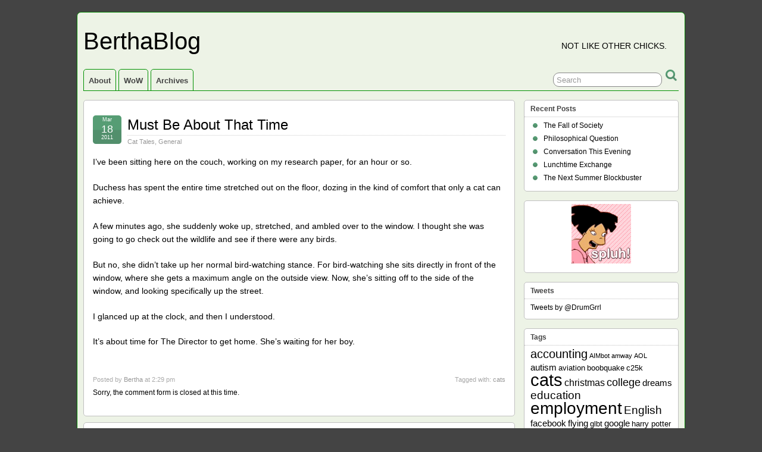

--- FILE ---
content_type: text/html; charset=UTF-8
request_url: https://bertha.yetta.net/2011/03/18/must-be-about-that-time/
body_size: 9378
content:
<!DOCTYPE html>
<!--[if IE 6]> <html id="ie6" lang="en-US"> <![endif]-->
<!--[if IE 7]> <html id="ie7" lang="en-US"> <![endif]-->
<!--[if IE 8]> <html id="ie8" lang="en-US"> <![endif]-->
<!--[if !(IE 6) | !(IE 7) | !(IE 8)]><!--> <html lang="en-US"> <!--<![endif]-->

<head>
	<meta charset="UTF-8" />
	<link rel="pingback" href="https://bertha.yetta.net/xmlrpc.php" />

	<!--[if lt IE 9]>
	<script src="https://bertha.yetta.net/wp-content/themes/suffusion/scripts/html5.js" type="text/javascript"></script>
	<![endif]-->
<title>Must Be About That Time &#8211; BerthaBlog</title>
<meta name='robots' content='max-image-preview:large' />
<link rel="alternate" type="application/rss+xml" title="BerthaBlog &raquo; Feed" href="https://bertha.yetta.net/feed/" />
<link rel="alternate" type="application/rss+xml" title="BerthaBlog &raquo; Comments Feed" href="https://bertha.yetta.net/comments/feed/" />
<link rel="alternate" title="oEmbed (JSON)" type="application/json+oembed" href="https://bertha.yetta.net/wp-json/oembed/1.0/embed?url=https%3A%2F%2Fbertha.yetta.net%2F2011%2F03%2F18%2Fmust-be-about-that-time%2F" />
<link rel="alternate" title="oEmbed (XML)" type="text/xml+oembed" href="https://bertha.yetta.net/wp-json/oembed/1.0/embed?url=https%3A%2F%2Fbertha.yetta.net%2F2011%2F03%2F18%2Fmust-be-about-that-time%2F&#038;format=xml" />
<style id='wp-img-auto-sizes-contain-inline-css' type='text/css'>
img:is([sizes=auto i],[sizes^="auto," i]){contain-intrinsic-size:3000px 1500px}
/*# sourceURL=wp-img-auto-sizes-contain-inline-css */
</style>
<style id='wp-emoji-styles-inline-css' type='text/css'>

	img.wp-smiley, img.emoji {
		display: inline !important;
		border: none !important;
		box-shadow: none !important;
		height: 1em !important;
		width: 1em !important;
		margin: 0 0.07em !important;
		vertical-align: -0.1em !important;
		background: none !important;
		padding: 0 !important;
	}
/*# sourceURL=wp-emoji-styles-inline-css */
</style>
<style id='wp-block-library-inline-css' type='text/css'>
:root{--wp-block-synced-color:#7a00df;--wp-block-synced-color--rgb:122,0,223;--wp-bound-block-color:var(--wp-block-synced-color);--wp-editor-canvas-background:#ddd;--wp-admin-theme-color:#007cba;--wp-admin-theme-color--rgb:0,124,186;--wp-admin-theme-color-darker-10:#006ba1;--wp-admin-theme-color-darker-10--rgb:0,107,160.5;--wp-admin-theme-color-darker-20:#005a87;--wp-admin-theme-color-darker-20--rgb:0,90,135;--wp-admin-border-width-focus:2px}@media (min-resolution:192dpi){:root{--wp-admin-border-width-focus:1.5px}}.wp-element-button{cursor:pointer}:root .has-very-light-gray-background-color{background-color:#eee}:root .has-very-dark-gray-background-color{background-color:#313131}:root .has-very-light-gray-color{color:#eee}:root .has-very-dark-gray-color{color:#313131}:root .has-vivid-green-cyan-to-vivid-cyan-blue-gradient-background{background:linear-gradient(135deg,#00d084,#0693e3)}:root .has-purple-crush-gradient-background{background:linear-gradient(135deg,#34e2e4,#4721fb 50%,#ab1dfe)}:root .has-hazy-dawn-gradient-background{background:linear-gradient(135deg,#faaca8,#dad0ec)}:root .has-subdued-olive-gradient-background{background:linear-gradient(135deg,#fafae1,#67a671)}:root .has-atomic-cream-gradient-background{background:linear-gradient(135deg,#fdd79a,#004a59)}:root .has-nightshade-gradient-background{background:linear-gradient(135deg,#330968,#31cdcf)}:root .has-midnight-gradient-background{background:linear-gradient(135deg,#020381,#2874fc)}:root{--wp--preset--font-size--normal:16px;--wp--preset--font-size--huge:42px}.has-regular-font-size{font-size:1em}.has-larger-font-size{font-size:2.625em}.has-normal-font-size{font-size:var(--wp--preset--font-size--normal)}.has-huge-font-size{font-size:var(--wp--preset--font-size--huge)}.has-text-align-center{text-align:center}.has-text-align-left{text-align:left}.has-text-align-right{text-align:right}.has-fit-text{white-space:nowrap!important}#end-resizable-editor-section{display:none}.aligncenter{clear:both}.items-justified-left{justify-content:flex-start}.items-justified-center{justify-content:center}.items-justified-right{justify-content:flex-end}.items-justified-space-between{justify-content:space-between}.screen-reader-text{border:0;clip-path:inset(50%);height:1px;margin:-1px;overflow:hidden;padding:0;position:absolute;width:1px;word-wrap:normal!important}.screen-reader-text:focus{background-color:#ddd;clip-path:none;color:#444;display:block;font-size:1em;height:auto;left:5px;line-height:normal;padding:15px 23px 14px;text-decoration:none;top:5px;width:auto;z-index:100000}html :where(.has-border-color){border-style:solid}html :where([style*=border-top-color]){border-top-style:solid}html :where([style*=border-right-color]){border-right-style:solid}html :where([style*=border-bottom-color]){border-bottom-style:solid}html :where([style*=border-left-color]){border-left-style:solid}html :where([style*=border-width]){border-style:solid}html :where([style*=border-top-width]){border-top-style:solid}html :where([style*=border-right-width]){border-right-style:solid}html :where([style*=border-bottom-width]){border-bottom-style:solid}html :where([style*=border-left-width]){border-left-style:solid}html :where(img[class*=wp-image-]){height:auto;max-width:100%}:where(figure){margin:0 0 1em}html :where(.is-position-sticky){--wp-admin--admin-bar--position-offset:var(--wp-admin--admin-bar--height,0px)}@media screen and (max-width:600px){html :where(.is-position-sticky){--wp-admin--admin-bar--position-offset:0px}}

/*# sourceURL=wp-block-library-inline-css */
</style><style id='global-styles-inline-css' type='text/css'>
:root{--wp--preset--aspect-ratio--square: 1;--wp--preset--aspect-ratio--4-3: 4/3;--wp--preset--aspect-ratio--3-4: 3/4;--wp--preset--aspect-ratio--3-2: 3/2;--wp--preset--aspect-ratio--2-3: 2/3;--wp--preset--aspect-ratio--16-9: 16/9;--wp--preset--aspect-ratio--9-16: 9/16;--wp--preset--color--black: #000000;--wp--preset--color--cyan-bluish-gray: #abb8c3;--wp--preset--color--white: #ffffff;--wp--preset--color--pale-pink: #f78da7;--wp--preset--color--vivid-red: #cf2e2e;--wp--preset--color--luminous-vivid-orange: #ff6900;--wp--preset--color--luminous-vivid-amber: #fcb900;--wp--preset--color--light-green-cyan: #7bdcb5;--wp--preset--color--vivid-green-cyan: #00d084;--wp--preset--color--pale-cyan-blue: #8ed1fc;--wp--preset--color--vivid-cyan-blue: #0693e3;--wp--preset--color--vivid-purple: #9b51e0;--wp--preset--gradient--vivid-cyan-blue-to-vivid-purple: linear-gradient(135deg,rgb(6,147,227) 0%,rgb(155,81,224) 100%);--wp--preset--gradient--light-green-cyan-to-vivid-green-cyan: linear-gradient(135deg,rgb(122,220,180) 0%,rgb(0,208,130) 100%);--wp--preset--gradient--luminous-vivid-amber-to-luminous-vivid-orange: linear-gradient(135deg,rgb(252,185,0) 0%,rgb(255,105,0) 100%);--wp--preset--gradient--luminous-vivid-orange-to-vivid-red: linear-gradient(135deg,rgb(255,105,0) 0%,rgb(207,46,46) 100%);--wp--preset--gradient--very-light-gray-to-cyan-bluish-gray: linear-gradient(135deg,rgb(238,238,238) 0%,rgb(169,184,195) 100%);--wp--preset--gradient--cool-to-warm-spectrum: linear-gradient(135deg,rgb(74,234,220) 0%,rgb(151,120,209) 20%,rgb(207,42,186) 40%,rgb(238,44,130) 60%,rgb(251,105,98) 80%,rgb(254,248,76) 100%);--wp--preset--gradient--blush-light-purple: linear-gradient(135deg,rgb(255,206,236) 0%,rgb(152,150,240) 100%);--wp--preset--gradient--blush-bordeaux: linear-gradient(135deg,rgb(254,205,165) 0%,rgb(254,45,45) 50%,rgb(107,0,62) 100%);--wp--preset--gradient--luminous-dusk: linear-gradient(135deg,rgb(255,203,112) 0%,rgb(199,81,192) 50%,rgb(65,88,208) 100%);--wp--preset--gradient--pale-ocean: linear-gradient(135deg,rgb(255,245,203) 0%,rgb(182,227,212) 50%,rgb(51,167,181) 100%);--wp--preset--gradient--electric-grass: linear-gradient(135deg,rgb(202,248,128) 0%,rgb(113,206,126) 100%);--wp--preset--gradient--midnight: linear-gradient(135deg,rgb(2,3,129) 0%,rgb(40,116,252) 100%);--wp--preset--font-size--small: 13px;--wp--preset--font-size--medium: 20px;--wp--preset--font-size--large: 36px;--wp--preset--font-size--x-large: 42px;--wp--preset--spacing--20: 0.44rem;--wp--preset--spacing--30: 0.67rem;--wp--preset--spacing--40: 1rem;--wp--preset--spacing--50: 1.5rem;--wp--preset--spacing--60: 2.25rem;--wp--preset--spacing--70: 3.38rem;--wp--preset--spacing--80: 5.06rem;--wp--preset--shadow--natural: 6px 6px 9px rgba(0, 0, 0, 0.2);--wp--preset--shadow--deep: 12px 12px 50px rgba(0, 0, 0, 0.4);--wp--preset--shadow--sharp: 6px 6px 0px rgba(0, 0, 0, 0.2);--wp--preset--shadow--outlined: 6px 6px 0px -3px rgb(255, 255, 255), 6px 6px rgb(0, 0, 0);--wp--preset--shadow--crisp: 6px 6px 0px rgb(0, 0, 0);}:where(.is-layout-flex){gap: 0.5em;}:where(.is-layout-grid){gap: 0.5em;}body .is-layout-flex{display: flex;}.is-layout-flex{flex-wrap: wrap;align-items: center;}.is-layout-flex > :is(*, div){margin: 0;}body .is-layout-grid{display: grid;}.is-layout-grid > :is(*, div){margin: 0;}:where(.wp-block-columns.is-layout-flex){gap: 2em;}:where(.wp-block-columns.is-layout-grid){gap: 2em;}:where(.wp-block-post-template.is-layout-flex){gap: 1.25em;}:where(.wp-block-post-template.is-layout-grid){gap: 1.25em;}.has-black-color{color: var(--wp--preset--color--black) !important;}.has-cyan-bluish-gray-color{color: var(--wp--preset--color--cyan-bluish-gray) !important;}.has-white-color{color: var(--wp--preset--color--white) !important;}.has-pale-pink-color{color: var(--wp--preset--color--pale-pink) !important;}.has-vivid-red-color{color: var(--wp--preset--color--vivid-red) !important;}.has-luminous-vivid-orange-color{color: var(--wp--preset--color--luminous-vivid-orange) !important;}.has-luminous-vivid-amber-color{color: var(--wp--preset--color--luminous-vivid-amber) !important;}.has-light-green-cyan-color{color: var(--wp--preset--color--light-green-cyan) !important;}.has-vivid-green-cyan-color{color: var(--wp--preset--color--vivid-green-cyan) !important;}.has-pale-cyan-blue-color{color: var(--wp--preset--color--pale-cyan-blue) !important;}.has-vivid-cyan-blue-color{color: var(--wp--preset--color--vivid-cyan-blue) !important;}.has-vivid-purple-color{color: var(--wp--preset--color--vivid-purple) !important;}.has-black-background-color{background-color: var(--wp--preset--color--black) !important;}.has-cyan-bluish-gray-background-color{background-color: var(--wp--preset--color--cyan-bluish-gray) !important;}.has-white-background-color{background-color: var(--wp--preset--color--white) !important;}.has-pale-pink-background-color{background-color: var(--wp--preset--color--pale-pink) !important;}.has-vivid-red-background-color{background-color: var(--wp--preset--color--vivid-red) !important;}.has-luminous-vivid-orange-background-color{background-color: var(--wp--preset--color--luminous-vivid-orange) !important;}.has-luminous-vivid-amber-background-color{background-color: var(--wp--preset--color--luminous-vivid-amber) !important;}.has-light-green-cyan-background-color{background-color: var(--wp--preset--color--light-green-cyan) !important;}.has-vivid-green-cyan-background-color{background-color: var(--wp--preset--color--vivid-green-cyan) !important;}.has-pale-cyan-blue-background-color{background-color: var(--wp--preset--color--pale-cyan-blue) !important;}.has-vivid-cyan-blue-background-color{background-color: var(--wp--preset--color--vivid-cyan-blue) !important;}.has-vivid-purple-background-color{background-color: var(--wp--preset--color--vivid-purple) !important;}.has-black-border-color{border-color: var(--wp--preset--color--black) !important;}.has-cyan-bluish-gray-border-color{border-color: var(--wp--preset--color--cyan-bluish-gray) !important;}.has-white-border-color{border-color: var(--wp--preset--color--white) !important;}.has-pale-pink-border-color{border-color: var(--wp--preset--color--pale-pink) !important;}.has-vivid-red-border-color{border-color: var(--wp--preset--color--vivid-red) !important;}.has-luminous-vivid-orange-border-color{border-color: var(--wp--preset--color--luminous-vivid-orange) !important;}.has-luminous-vivid-amber-border-color{border-color: var(--wp--preset--color--luminous-vivid-amber) !important;}.has-light-green-cyan-border-color{border-color: var(--wp--preset--color--light-green-cyan) !important;}.has-vivid-green-cyan-border-color{border-color: var(--wp--preset--color--vivid-green-cyan) !important;}.has-pale-cyan-blue-border-color{border-color: var(--wp--preset--color--pale-cyan-blue) !important;}.has-vivid-cyan-blue-border-color{border-color: var(--wp--preset--color--vivid-cyan-blue) !important;}.has-vivid-purple-border-color{border-color: var(--wp--preset--color--vivid-purple) !important;}.has-vivid-cyan-blue-to-vivid-purple-gradient-background{background: var(--wp--preset--gradient--vivid-cyan-blue-to-vivid-purple) !important;}.has-light-green-cyan-to-vivid-green-cyan-gradient-background{background: var(--wp--preset--gradient--light-green-cyan-to-vivid-green-cyan) !important;}.has-luminous-vivid-amber-to-luminous-vivid-orange-gradient-background{background: var(--wp--preset--gradient--luminous-vivid-amber-to-luminous-vivid-orange) !important;}.has-luminous-vivid-orange-to-vivid-red-gradient-background{background: var(--wp--preset--gradient--luminous-vivid-orange-to-vivid-red) !important;}.has-very-light-gray-to-cyan-bluish-gray-gradient-background{background: var(--wp--preset--gradient--very-light-gray-to-cyan-bluish-gray) !important;}.has-cool-to-warm-spectrum-gradient-background{background: var(--wp--preset--gradient--cool-to-warm-spectrum) !important;}.has-blush-light-purple-gradient-background{background: var(--wp--preset--gradient--blush-light-purple) !important;}.has-blush-bordeaux-gradient-background{background: var(--wp--preset--gradient--blush-bordeaux) !important;}.has-luminous-dusk-gradient-background{background: var(--wp--preset--gradient--luminous-dusk) !important;}.has-pale-ocean-gradient-background{background: var(--wp--preset--gradient--pale-ocean) !important;}.has-electric-grass-gradient-background{background: var(--wp--preset--gradient--electric-grass) !important;}.has-midnight-gradient-background{background: var(--wp--preset--gradient--midnight) !important;}.has-small-font-size{font-size: var(--wp--preset--font-size--small) !important;}.has-medium-font-size{font-size: var(--wp--preset--font-size--medium) !important;}.has-large-font-size{font-size: var(--wp--preset--font-size--large) !important;}.has-x-large-font-size{font-size: var(--wp--preset--font-size--x-large) !important;}
/*# sourceURL=global-styles-inline-css */
</style>

<style id='classic-theme-styles-inline-css' type='text/css'>
/*! This file is auto-generated */
.wp-block-button__link{color:#fff;background-color:#32373c;border-radius:9999px;box-shadow:none;text-decoration:none;padding:calc(.667em + 2px) calc(1.333em + 2px);font-size:1.125em}.wp-block-file__button{background:#32373c;color:#fff;text-decoration:none}
/*# sourceURL=/wp-includes/css/classic-themes.min.css */
</style>
<link rel='stylesheet' id='suffusion-theme-css' href='https://bertha.yetta.net/wp-content/themes/suffusion/style.css?ver=4.4.9' type='text/css' media='all' />
<link rel='stylesheet' id='suffusion-theme-skin-1-css' href='https://bertha.yetta.net/wp-content/themes/suffusion/skins/light-theme-green/skin.css?ver=4.4.9' type='text/css' media='all' />
<!--[if !IE]>--><link rel='stylesheet' id='suffusion-rounded-css' href='https://bertha.yetta.net/wp-content/themes/suffusion/rounded-corners.css?ver=4.4.9' type='text/css' media='all' />
<!--<![endif]-->
<!--[if gt IE 8]><link rel='stylesheet' id='suffusion-rounded-css' href='https://bertha.yetta.net/wp-content/themes/suffusion/rounded-corners.css?ver=4.4.9' type='text/css' media='all' />
<![endif]-->
<!--[if lt IE 8]><link rel='stylesheet' id='suffusion-ie-css' href='https://bertha.yetta.net/wp-content/themes/suffusion/ie-fix.css?ver=4.4.9' type='text/css' media='all' />
<![endif]-->
<link rel='stylesheet' id='suffusion-generated-css' href='http://bertha.yetta.net/wp-content/uploads/suffusion/custom-styles.css?ver=4.4.9' type='text/css' media='all' />
<script type="text/javascript" src="https://bertha.yetta.net/wp-includes/js/jquery/jquery.min.js?ver=3.7.1" id="jquery-core-js"></script>
<script type="text/javascript" src="https://bertha.yetta.net/wp-includes/js/jquery/jquery-migrate.min.js?ver=3.4.1" id="jquery-migrate-js"></script>
<script type="text/javascript" id="suffusion-js-extra">
/* <![CDATA[ */
var Suffusion_JS = {"wrapper_width_type_page_template_1l_sidebar_php":"fixed","wrapper_max_width_page_template_1l_sidebar_php":"1200","wrapper_min_width_page_template_1l_sidebar_php":"600","wrapper_orig_width_page_template_1l_sidebar_php":"75","wrapper_width_type_page_template_1r_sidebar_php":"fixed","wrapper_max_width_page_template_1r_sidebar_php":"1200","wrapper_min_width_page_template_1r_sidebar_php":"600","wrapper_orig_width_page_template_1r_sidebar_php":"75","wrapper_width_type_page_template_1l1r_sidebar_php":"fixed","wrapper_max_width_page_template_1l1r_sidebar_php":"1200","wrapper_min_width_page_template_1l1r_sidebar_php":"600","wrapper_orig_width_page_template_1l1r_sidebar_php":"75","wrapper_width_type_page_template_2l_sidebars_php":"fixed","wrapper_max_width_page_template_2l_sidebars_php":"1200","wrapper_min_width_page_template_2l_sidebars_php":"600","wrapper_orig_width_page_template_2l_sidebars_php":"75","wrapper_width_type_page_template_2r_sidebars_php":"fixed","wrapper_max_width_page_template_2r_sidebars_php":"1200","wrapper_min_width_page_template_2r_sidebars_php":"600","wrapper_orig_width_page_template_2r_sidebars_php":"75","wrapper_width_type":"fixed","wrapper_max_width":"1200","wrapper_min_width":"600","wrapper_orig_width":"75","wrapper_width_type_page_template_no_sidebars_php":"fixed","wrapper_max_width_page_template_no_sidebars_php":"1200","wrapper_min_width_page_template_no_sidebars_php":"600","wrapper_orig_width_page_template_no_sidebars_php":"75","suf_featured_interval":"4000","suf_featured_transition_speed":"1000","suf_featured_fx":"fade","suf_featured_pause":"Pause","suf_featured_resume":"Resume","suf_featured_sync":"0","suf_featured_pager_style":"numbers","suf_nav_delay":"500","suf_nav_effect":"fade","suf_navt_delay":"500","suf_navt_effect":"fade","suf_jq_masonry_enabled":"disabled","suf_fix_aspect_ratio":"preserve","suf_show_drop_caps":""};
//# sourceURL=suffusion-js-extra
/* ]]> */
</script>
<script type="text/javascript" src="https://bertha.yetta.net/wp-content/themes/suffusion/scripts/suffusion.js?ver=4.4.9" id="suffusion-js"></script>
<link rel="https://api.w.org/" href="https://bertha.yetta.net/wp-json/" /><link rel="alternate" title="JSON" type="application/json" href="https://bertha.yetta.net/wp-json/wp/v2/posts/1733" /><link rel="canonical" href="https://bertha.yetta.net/2011/03/18/must-be-about-that-time/" />
<link rel='shortlink' href='https://bertha.yetta.net/?p=1733' />
<!-- Start Additional Feeds -->
<!-- End Additional Feeds -->
<!-- location header -->
</head>

<body class="wp-singular post-template-default single single-post postid-1733 single-format-standard wp-theme-suffusion light-theme-green suffusion-custom preset-1000px device-desktop">
    				<div id="wrapper" class="fix">
					<div id="header-container" class="custom-header fix">
					<header id="header" class="fix">
			<h2 class="blogtitle left"><a href="https://bertha.yetta.net">BerthaBlog</a></h2>
		<div class="description right">Not like other chicks.</div>
    </header><!-- /header -->
 	<nav id="nav" class="tab fix">
		<div class='col-control left'>
	<!-- right-header-widgets -->
	<div id="right-header-widgets" class="warea">
	
<form method="get" class="searchform " action="https://bertha.yetta.net/">
	<input type="text" name="s" class="searchfield"
			value="Search"
			onfocus="if (this.value == 'Search') {this.value = '';}"
			onblur="if (this.value == '') {this.value = 'Search';}"
			/>
	<input type="submit" class="searchsubmit" value="" name="searchsubmit" />
</form>
	</div>
	<!-- /right-header-widgets -->
<ul class='sf-menu'>
<li id="menu-item-2410" class="menu-item menu-item-type-post_type menu-item-object-page menu-item-2410 dd-tab"><a href="https://bertha.yetta.net/about/">About</a></li>
<li id="menu-item-2411" class="menu-item menu-item-type-post_type menu-item-object-page menu-item-2411 dd-tab"><a href="https://bertha.yetta.net/wow/">WoW</a></li>
<li id="menu-item-2412" class="menu-item menu-item-type-post_type menu-item-object-page menu-item-2412 dd-tab"><a href="https://bertha.yetta.net/archives/">Archives</a></li>

</ul>
		</div><!-- /col-control -->
	</nav><!-- /nav -->
			</div><!-- //#header-container -->
			<div id="container" class="fix">
				    <div id="main-col">
		  	<div id="content">
	<article class="post-1733 post type-post status-publish format-standard hentry category-cat-tales category-general tag-cats category-6-id category-1-id full-content meta-position-corners fix" id="post-1733">
<header class='post-header title-container fix'>
	<div class="title">
		<h1 class="posttitle"><a href='https://bertha.yetta.net/2011/03/18/must-be-about-that-time/' class='entry-title' rel='bookmark' title='Must Be About That Time' >Must Be About That Time</a></h1>
		<div class="postdata fix">
					<span class="category"><span class="icon">&nbsp;</span><a href="https://bertha.yetta.net/category/cat-tales/" rel="category tag">Cat Tales</a>, <a href="https://bertha.yetta.net/category/general/" rel="category tag">General</a></span>
				</div><!-- /.postdata -->
		</div><!-- /.title -->
		<div class="date"><span class="month">Mar</span> <span
			class="day">18</span><span class="year">2011</span></div>
	</header><!-- /.title-container -->
	<span class='post-format-icon'>&nbsp;</span><span class='updated' title='2011-03-18T14:29:08-04:00'></span>		<div class="entry-container fix">
			<div class="entry fix">
<p>I&#8217;ve been sitting here on the couch, working on my research paper, for an hour or so.</p>
<p>Duchess has spent the entire time stretched out on the floor, dozing in the kind of comfort that only a cat can achieve.</p>
<p>A few minutes ago, she suddenly woke up, stretched, and ambled over to the window.  I thought she was going to go check out the wildlife and see if there were any birds.</p>
<p>But no, she didn&#8217;t take up her normal bird-watching stance. For bird-watching she sits directly in front of the window, where she gets a maximum angle on the outside view.  Now, she&#8217;s sitting off to the side of the window, and looking specifically up the street.</p>
<p>I glanced up at the clock, and then I understood.</p>
<p>It&#8217;s about time for The Director to get home. She&#8217;s waiting for her boy.</p>
			</div><!--/entry -->
		</div><!-- .entry-container -->
<footer class="post-footer postdata fix">
<span class="author"><span class="icon">&nbsp;</span>Posted by <span class="vcard"><a href="https://bertha.yetta.net/author/bertha/" class="url fn" rel="author">Bertha</a></span> at 2:29 pm</span>		<span class="tags tax"><span class="icon">&nbsp;</span>Tagged with: <a href="https://bertha.yetta.net/tag/cats/" rel="tag">cats</a></span>
	</footer><!-- .post-footer -->
<section id="comments">
<p>Sorry, the comment form is closed at this time.</p></section>   <!-- #comments -->	</article><!--/post -->
<nav class='post-nav fix'>
<table>
<tr>
	<td class='previous'><a href="https://bertha.yetta.net/2011/03/13/people-pay-for-this/" rel="prev"><span class="icon">&nbsp;</span> People Pay for This?</a></td>
	<td class='next'><a href="https://bertha.yetta.net/2011/03/25/the-paper-is-done/" rel="next"><span class="icon">&nbsp;</span> The Paper Is Done.</a></td>
</tr>
</table>
</nav>
      </div><!-- content -->
    </div><!-- main col -->
<div id='sidebar-shell-1' class='sidebar-shell sidebar-shell-right'>
<div class="dbx-group right boxed warea" id="sidebar">

		<!--widget start --><aside id="recent-posts-4" class="dbx-box suf-widget widget_recent_entries"><div class="dbx-content">
		<h3 class="dbx-handle plain">Recent Posts</h3>
		<ul>
											<li>
					<a href="https://bertha.yetta.net/2024/01/01/the-fall-of-society/">The Fall of Society</a>
									</li>
											<li>
					<a href="https://bertha.yetta.net/2019/06/09/philosophical-question/">Philosophical Question</a>
									</li>
											<li>
					<a href="https://bertha.yetta.net/2019/01/11/conversation-this-evening/">Conversation This Evening</a>
									</li>
											<li>
					<a href="https://bertha.yetta.net/2017/11/11/lunchtime-exchange/">Lunchtime Exchange</a>
									</li>
											<li>
					<a href="https://bertha.yetta.net/2017/03/25/the-next-summer-blockbuster/">The Next Summer Blockbuster</a>
									</li>
					</ul>

		</div></aside><!--widget end -->		<!--widget start --><aside id="daikos-text-1" class="dbx-box suf-widget widget_daikos_text"><div class="dbx-content"><div class='DaikosText'><center><img alt="icon" class="icons" src="/my_icons/futurama_amy_spluh.png" /></center></div></div></aside><!--widget end -->
					<!--widget start --><aside id="text-7" class="dbx-box suf-widget widget_text"><div class="dbx-content"><h3 class="dbx-handle plain">Tweets</h3>			<div class="textwidget"><a class="twitter-timeline" data-dnt="true" data-tweet-limit="5" href="https://twitter.com/DrumGrrl" data-widget-id="398591809980350464">Tweets by @DrumGrrl</a>
<script>!function(d,s,id){var js,fjs=d.getElementsByTagName(s)[0],p=/^http:/.test(d.location)?'http':'https';if(!d.getElementById(id)){js=d.createElement(s);js.id=id;js.src=p+"://platform.twitter.com/widgets.js";fjs.parentNode.insertBefore(js,fjs);}}(document,"script","twitter-wjs");</script></div>
		</div></aside><!--widget end --><!--widget start --><aside id="tag_cloud-3" class="dbx-box suf-widget widget_tag_cloud"><div class="dbx-content"><h3 class="dbx-handle plain">Tags</h3><div class="tagcloud"><a href="https://bertha.yetta.net/tag/accounting/" class="tag-cloud-link tag-link-86 tag-link-position-1" style="font-size: 15pt;" aria-label="accounting (8 items)">accounting</a>
<a href="https://bertha.yetta.net/tag/aimbot/" class="tag-cloud-link tag-link-16 tag-link-position-2" style="font-size: 8pt;" aria-label="AIMbot (1 item)">AIMbot</a>
<a href="https://bertha.yetta.net/tag/amway/" class="tag-cloud-link tag-link-22 tag-link-position-3" style="font-size: 8pt;" aria-label="amway (1 item)">amway</a>
<a href="https://bertha.yetta.net/tag/aol/" class="tag-cloud-link tag-link-17 tag-link-position-4" style="font-size: 8pt;" aria-label="AOL (1 item)">AOL</a>
<a href="https://bertha.yetta.net/tag/autism/" class="tag-cloud-link tag-link-32 tag-link-position-5" style="font-size: 11.230769230769pt;" aria-label="autism (3 items)">autism</a>
<a href="https://bertha.yetta.net/tag/aviation/" class="tag-cloud-link tag-link-31 tag-link-position-6" style="font-size: 9.9384615384615pt;" aria-label="aviation (2 items)">aviation</a>
<a href="https://bertha.yetta.net/tag/boobquake/" class="tag-cloud-link tag-link-80 tag-link-position-7" style="font-size: 9.9384615384615pt;" aria-label="boobquake (2 items)">boobquake</a>
<a href="https://bertha.yetta.net/tag/c25k/" class="tag-cloud-link tag-link-33 tag-link-position-8" style="font-size: 9.9384615384615pt;" aria-label="c25k (2 items)">c25k</a>
<a href="https://bertha.yetta.net/tag/cats/" class="tag-cloud-link tag-link-26 tag-link-position-9" style="font-size: 22pt;" aria-label="cats (39 items)">cats</a>
<a href="https://bertha.yetta.net/tag/christmas/" class="tag-cloud-link tag-link-48 tag-link-position-10" style="font-size: 12.307692307692pt;" aria-label="christmas (4 items)">christmas</a>
<a href="https://bertha.yetta.net/tag/college/" class="tag-cloud-link tag-link-101 tag-link-position-11" style="font-size: 13.169230769231pt;" aria-label="college (5 items)">college</a>
<a href="https://bertha.yetta.net/tag/dreams-2/" class="tag-cloud-link tag-link-95 tag-link-position-12" style="font-size: 11.230769230769pt;" aria-label="dreams (3 items)">dreams</a>
<a href="https://bertha.yetta.net/tag/education/" class="tag-cloud-link tag-link-117 tag-link-position-13" style="font-size: 13.923076923077pt;" aria-label="education (6 items)">education</a>
<a href="https://bertha.yetta.net/tag/employment/" class="tag-cloud-link tag-link-69 tag-link-position-14" style="font-size: 21.246153846154pt;" aria-label="employment (33 items)">employment</a>
<a href="https://bertha.yetta.net/tag/english/" class="tag-cloud-link tag-link-68 tag-link-position-15" style="font-size: 14.461538461538pt;" aria-label="English (7 items)">English</a>
<a href="https://bertha.yetta.net/tag/facebook/" class="tag-cloud-link tag-link-51 tag-link-position-16" style="font-size: 11.230769230769pt;" aria-label="facebook (3 items)">facebook</a>
<a href="https://bertha.yetta.net/tag/flying/" class="tag-cloud-link tag-link-67 tag-link-position-17" style="font-size: 11.230769230769pt;" aria-label="flying (3 items)">flying</a>
<a href="https://bertha.yetta.net/tag/glbt/" class="tag-cloud-link tag-link-125 tag-link-position-18" style="font-size: 9.9384615384615pt;" aria-label="glbt (2 items)">glbt</a>
<a href="https://bertha.yetta.net/tag/google/" class="tag-cloud-link tag-link-107 tag-link-position-19" style="font-size: 11.230769230769pt;" aria-label="google (3 items)">google</a>
<a href="https://bertha.yetta.net/tag/harry-potter/" class="tag-cloud-link tag-link-122 tag-link-position-20" style="font-size: 9.9384615384615pt;" aria-label="harry potter (2 items)">harry potter</a>
<a href="https://bertha.yetta.net/tag/holidays/" class="tag-cloud-link tag-link-60 tag-link-position-21" style="font-size: 11.230769230769pt;" aria-label="holidays (3 items)">holidays</a>
<a href="https://bertha.yetta.net/tag/honda_fit/" class="tag-cloud-link tag-link-38 tag-link-position-22" style="font-size: 16.723076923077pt;" aria-label="Honda Fit (12 items)">Honda Fit</a>
<a href="https://bertha.yetta.net/tag/hot-air-balloons/" class="tag-cloud-link tag-link-78 tag-link-position-23" style="font-size: 9.9384615384615pt;" aria-label="hot air balloons (2 items)">hot air balloons</a>
<a href="https://bertha.yetta.net/tag/im/" class="tag-cloud-link tag-link-14 tag-link-position-24" style="font-size: 8pt;" aria-label="IM (1 item)">IM</a>
<a href="https://bertha.yetta.net/tag/kids/" class="tag-cloud-link tag-link-55 tag-link-position-25" style="font-size: 15.969230769231pt;" aria-label="kids (10 items)">kids</a>
<a href="https://bertha.yetta.net/tag/lgbt/" class="tag-cloud-link tag-link-114 tag-link-position-26" style="font-size: 11.230769230769pt;" aria-label="lgbt (3 items)">lgbt</a>
<a href="https://bertha.yetta.net/tag/medical/" class="tag-cloud-link tag-link-73 tag-link-position-27" style="font-size: 13.169230769231pt;" aria-label="medical (5 items)">medical</a>
<a href="https://bertha.yetta.net/tag/menstruation/" class="tag-cloud-link tag-link-54 tag-link-position-28" style="font-size: 17.476923076923pt;" aria-label="menstruation (14 items)">menstruation</a>
<a href="https://bertha.yetta.net/tag/misogyny/" class="tag-cloud-link tag-link-30 tag-link-position-29" style="font-size: 13.169230769231pt;" aria-label="misogyny (5 items)">misogyny</a>
<a href="https://bertha.yetta.net/tag/mlm/" class="tag-cloud-link tag-link-23 tag-link-position-30" style="font-size: 8pt;" aria-label="mlm (1 item)">mlm</a>
<a href="https://bertha.yetta.net/tag/movies/" class="tag-cloud-link tag-link-75 tag-link-position-31" style="font-size: 11.230769230769pt;" aria-label="movies (3 items)">movies</a>
<a href="https://bertha.yetta.net/tag/music/" class="tag-cloud-link tag-link-43 tag-link-position-32" style="font-size: 13.169230769231pt;" aria-label="music (5 items)">music</a>
<a href="https://bertha.yetta.net/tag/office-drama/" class="tag-cloud-link tag-link-102 tag-link-position-33" style="font-size: 16.723076923077pt;" aria-label="office drama (12 items)">office drama</a>
<a href="https://bertha.yetta.net/tag/paleo-diet/" class="tag-cloud-link tag-link-123 tag-link-position-34" style="font-size: 12.307692307692pt;" aria-label="paleo diet (4 items)">paleo diet</a>
<a href="https://bertha.yetta.net/tag/privacy/" class="tag-cloud-link tag-link-46 tag-link-position-35" style="font-size: 9.9384615384615pt;" aria-label="privacy (2 items)">privacy</a>
<a href="https://bertha.yetta.net/tag/recipes/" class="tag-cloud-link tag-link-25 tag-link-position-36" style="font-size: 8pt;" aria-label="recipes (1 item)">recipes</a>
<a href="https://bertha.yetta.net/tag/scams/" class="tag-cloud-link tag-link-52 tag-link-position-37" style="font-size: 17.153846153846pt;" aria-label="scams (13 items)">scams</a>
<a href="https://bertha.yetta.net/tag/science/" class="tag-cloud-link tag-link-36 tag-link-position-38" style="font-size: 9.9384615384615pt;" aria-label="science (2 items)">science</a>
<a href="https://bertha.yetta.net/tag/spam/" class="tag-cloud-link tag-link-24 tag-link-position-39" style="font-size: 15pt;" aria-label="spam (8 items)">spam</a>
<a href="https://bertha.yetta.net/tag/tmi/" class="tag-cloud-link tag-link-118 tag-link-position-40" style="font-size: 17.153846153846pt;" aria-label="TMI (13 items)">TMI</a>
<a href="https://bertha.yetta.net/tag/trillian/" class="tag-cloud-link tag-link-15 tag-link-position-41" style="font-size: 8pt;" aria-label="Trillian (1 item)">Trillian</a>
<a href="https://bertha.yetta.net/tag/van-saga/" class="tag-cloud-link tag-link-109 tag-link-position-42" style="font-size: 13.923076923077pt;" aria-label="van saga (6 items)">van saga</a>
<a href="https://bertha.yetta.net/tag/weather/" class="tag-cloud-link tag-link-128 tag-link-position-43" style="font-size: 9.9384615384615pt;" aria-label="weather (2 items)">weather</a>
<a href="https://bertha.yetta.net/tag/world-of-warcraft/" class="tag-cloud-link tag-link-116 tag-link-position-44" style="font-size: 12.307692307692pt;" aria-label="World of Warcraft (4 items)">World of Warcraft</a>
<a href="https://bertha.yetta.net/tag/zombies/" class="tag-cloud-link tag-link-82 tag-link-position-45" style="font-size: 9.9384615384615pt;" aria-label="zombies (2 items)">zombies</a></div>
</div></aside><!--widget end --></div><!--/sidebar -->
</div>
	</div><!-- /container -->

<footer>
	<div id="cred">
		<table>
			<tr>
				<td class="cred-left">&#169; 2013 <a href='http://bertha.yetta.net'>BerthaBlog</a></td>
				<td class="cred-center"></td>
				<td class="cred-right"><a href="http://aquoid.com/news/themes/suffusion/">Suffusion theme by Sayontan Sinha</a></td>
			</tr>
		</table>
	</div>
</footer>
<!-- 41 queries, 6MB in 0.099 seconds. -->
</div><!--/wrapper -->
<!-- location footer -->
<script type="speculationrules">
{"prefetch":[{"source":"document","where":{"and":[{"href_matches":"/*"},{"not":{"href_matches":["/wp-*.php","/wp-admin/*","/wp-content/uploads/*","/wp-content/*","/wp-content/plugins/*","/wp-content/themes/suffusion/*","/*\\?(.+)"]}},{"not":{"selector_matches":"a[rel~=\"nofollow\"]"}},{"not":{"selector_matches":".no-prefetch, .no-prefetch a"}}]},"eagerness":"conservative"}]}
</script>
<div style="display: none;"><a href="http://yetta.net/silencechurchly.php">Bear</a></div><script type="text/javascript" src="https://bertha.yetta.net/wp-includes/js/comment-reply.min.js?ver=6.9" id="comment-reply-js" async="async" data-wp-strategy="async" fetchpriority="low"></script>
<script id="wp-emoji-settings" type="application/json">
{"baseUrl":"https://s.w.org/images/core/emoji/17.0.2/72x72/","ext":".png","svgUrl":"https://s.w.org/images/core/emoji/17.0.2/svg/","svgExt":".svg","source":{"concatemoji":"https://bertha.yetta.net/wp-includes/js/wp-emoji-release.min.js?ver=6.9"}}
</script>
<script type="module">
/* <![CDATA[ */
/*! This file is auto-generated */
const a=JSON.parse(document.getElementById("wp-emoji-settings").textContent),o=(window._wpemojiSettings=a,"wpEmojiSettingsSupports"),s=["flag","emoji"];function i(e){try{var t={supportTests:e,timestamp:(new Date).valueOf()};sessionStorage.setItem(o,JSON.stringify(t))}catch(e){}}function c(e,t,n){e.clearRect(0,0,e.canvas.width,e.canvas.height),e.fillText(t,0,0);t=new Uint32Array(e.getImageData(0,0,e.canvas.width,e.canvas.height).data);e.clearRect(0,0,e.canvas.width,e.canvas.height),e.fillText(n,0,0);const a=new Uint32Array(e.getImageData(0,0,e.canvas.width,e.canvas.height).data);return t.every((e,t)=>e===a[t])}function p(e,t){e.clearRect(0,0,e.canvas.width,e.canvas.height),e.fillText(t,0,0);var n=e.getImageData(16,16,1,1);for(let e=0;e<n.data.length;e++)if(0!==n.data[e])return!1;return!0}function u(e,t,n,a){switch(t){case"flag":return n(e,"\ud83c\udff3\ufe0f\u200d\u26a7\ufe0f","\ud83c\udff3\ufe0f\u200b\u26a7\ufe0f")?!1:!n(e,"\ud83c\udde8\ud83c\uddf6","\ud83c\udde8\u200b\ud83c\uddf6")&&!n(e,"\ud83c\udff4\udb40\udc67\udb40\udc62\udb40\udc65\udb40\udc6e\udb40\udc67\udb40\udc7f","\ud83c\udff4\u200b\udb40\udc67\u200b\udb40\udc62\u200b\udb40\udc65\u200b\udb40\udc6e\u200b\udb40\udc67\u200b\udb40\udc7f");case"emoji":return!a(e,"\ud83e\u1fac8")}return!1}function f(e,t,n,a){let r;const o=(r="undefined"!=typeof WorkerGlobalScope&&self instanceof WorkerGlobalScope?new OffscreenCanvas(300,150):document.createElement("canvas")).getContext("2d",{willReadFrequently:!0}),s=(o.textBaseline="top",o.font="600 32px Arial",{});return e.forEach(e=>{s[e]=t(o,e,n,a)}),s}function r(e){var t=document.createElement("script");t.src=e,t.defer=!0,document.head.appendChild(t)}a.supports={everything:!0,everythingExceptFlag:!0},new Promise(t=>{let n=function(){try{var e=JSON.parse(sessionStorage.getItem(o));if("object"==typeof e&&"number"==typeof e.timestamp&&(new Date).valueOf()<e.timestamp+604800&&"object"==typeof e.supportTests)return e.supportTests}catch(e){}return null}();if(!n){if("undefined"!=typeof Worker&&"undefined"!=typeof OffscreenCanvas&&"undefined"!=typeof URL&&URL.createObjectURL&&"undefined"!=typeof Blob)try{var e="postMessage("+f.toString()+"("+[JSON.stringify(s),u.toString(),c.toString(),p.toString()].join(",")+"));",a=new Blob([e],{type:"text/javascript"});const r=new Worker(URL.createObjectURL(a),{name:"wpTestEmojiSupports"});return void(r.onmessage=e=>{i(n=e.data),r.terminate(),t(n)})}catch(e){}i(n=f(s,u,c,p))}t(n)}).then(e=>{for(const n in e)a.supports[n]=e[n],a.supports.everything=a.supports.everything&&a.supports[n],"flag"!==n&&(a.supports.everythingExceptFlag=a.supports.everythingExceptFlag&&a.supports[n]);var t;a.supports.everythingExceptFlag=a.supports.everythingExceptFlag&&!a.supports.flag,a.supports.everything||((t=a.source||{}).concatemoji?r(t.concatemoji):t.wpemoji&&t.twemoji&&(r(t.twemoji),r(t.wpemoji)))});
//# sourceURL=https://bertha.yetta.net/wp-includes/js/wp-emoji-loader.min.js
/* ]]> */
</script>

</body>
</html>
